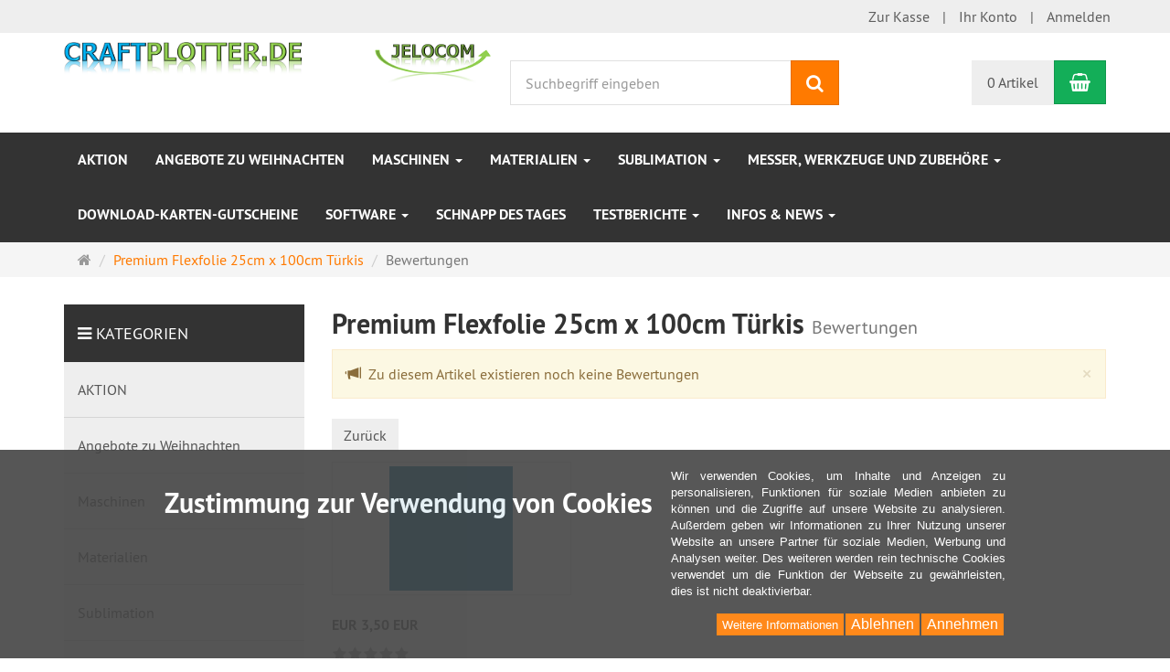

--- FILE ---
content_type: text/html; charset=utf-8
request_url: https://craftplotter.de/de/reviews/show?info=1491
body_size: 15022
content:
<!DOCTYPE html>
<html lang="de">
<head>
<meta http-equiv="Content-Type" content="text/html; charset=utf-8" />
<base href="https://craftplotter.de/" />
<title>Plotter kaufen im Online-Shop von Craftplotter</title>
<link rel="canonical" href="https://craftplotter.de/de/premium-flexfolie-25cm-x-100cm-tuerkis" />
<meta name="robots" content="index,follow" />
<meta name="company" content="Jelocom GmbH" />
<meta name="description" content="Schneideplotter bestellen im Online-Shop von Craftplotter.de ✓ Ihr Experte für Plottermaschinen &amp; Original-Zubehör ✓ Geräte für Profis &amp; Einsteiger" />
<meta name="keywords" content="silhouette cameo 4, silhouette cameo, silhouette portrait, cameo schneideplotter, silhouette curio, silhouette messer, silhouette cameo shop, silhouette cameo zubehör, silhouette cameo schneidematte, schneideplotter günstig, hobbyplotter, brother scan n cut, brother sdx1200, brother dx1200, brother plotter, cricut, cricut maker, cricut plotter" />
<meta name="generator" content="xt:Commerce 6.6.4" />

<link href="https://cdn.jsdelivr.net/npm/froala-editor@latest/css/froala_editor.pkgd.min.css" rel="stylesheet" type="text/css" />


<meta http-equiv="X-UA-Compatible" content="IE=edge" />
<meta name="viewport" content="width=device-width, initial-scale=1, maximum-scale=1, user-scalable=no">

<link rel="preload" href="templates/xt_responsive/fonts/PT-Sans/ptsans_regular/PTS55F-webfont.woff" as="font" type="font/woff" crossorigin>
<link rel="preload" href="templates/xt_responsive/fonts/PT-Sans/ptsans_bold/PTS75F-webfont.woff" as="font" type="font/woff" crossorigin>
<link rel="preload" href="templates/xt_responsive/components/fontawesome/fonts/fontawesome-webfont.woff2?v=4.7.0" as="font" type="font/woff2" crossorigin>
<link rel="preload" href="templates/xt_responsive/components/bootstrap/dist/fonts/glyphicons-halflings-regular.woff2" as="font" type="font/woff2" crossorigin>


<script > 

const getUrl = window.location;
const baseUri = '/';
const baseUrl = getUrl.protocol + "//" + 'craftplotter.de/';

window.XT = {
    baseUrl: baseUrl,
    baseUri: baseUri,
    language:  'de',
        page : {
            page_name : 'reviews'
            },
        version : {
            type: 'PRO',
            version : '6.6.4'
        }
};

</script>
<script> const cookieConsentInitFunctions = ["googleAnalyticsInit"]; </script>

<!-- HTML5 shiv IE8 support of HTML5 elements -->
<!--[if lt IE 9]>
<script  src="templates/xt_responsive/components/html5shiv/dist/html5shiv.min.js"></script>
<![endif]-->
<link rel="stylesheet" type="text/css" href="https://craftplotter.de/templates/xt_responsive/css/Template.css?17578f1ce0dce3423aa2f436bcc68391" />
<link rel="stylesheet" type="text/css" href="https://craftplotter.de/templates/xt_responsive/components/eonasdan-bootstrap-datetimepicker/build/css/bootstrap-datetimepicker.min.css?89a5dc1bef756379993a4b72dd035ad9" />
<link rel="stylesheet" type="text/css" href="https://craftplotter.de/templates/xt_responsive/components/bootstrap-select/dist/css/bootstrap-select.css?92cd940a1119ef2e6640d2ec054dc653" />
<link rel="stylesheet" type="text/css" href="https://craftplotter.de/templates/xt_responsive/components/lightgallery/dist/css/lightgallery.min.css?afac5bc6239fe624ac3ffd47594e48f5" />
<link rel="stylesheet" type="text/css" href="https://craftplotter.de/templates/xt_responsive/components/lightgallery/dist/css/lg-transitions.min.css?afac5bc6239fe624ac3ffd47594e48f5" />
<link rel="stylesheet" type="text/css" href="https://craftplotter.de/templates/xt_responsive/components/OwlCarousel/owl-carousel/owl.carousel.min.css?70e53a7c3d68c0aafc8a02ff190434aa" />
<link rel="stylesheet" type="text/css" href="https://craftplotter.de/templates/xt_responsive/components/OwlCarousel/owl-carousel/owl.transitions.min.css?70e53a7c3d68c0aafc8a02ff190434aa" />
<link rel="stylesheet" type="text/css" href="https://craftplotter.de/templates/xt_responsive/components/OwlCarousel/owl-carousel/owl.theme.min.css?70e53a7c3d68c0aafc8a02ff190434aa" />
<link rel="stylesheet" type="text/css" href="https://craftplotter.de/templates/xt_responsive/components/slideshow/slideshow.min.css?d80574f9778758a4149474ba6d0ac298" />
<link rel="stylesheet" type="text/css" href="https://craftplotter.de/templates/xt_responsive_craftplotter/css/stylesheet.css?49a527629da70cc0812379634e5a7b0f" />
<link rel="stylesheet" type="text/css" href="https://craftplotter.de/plugins/xt_paypal_checkout/css/xt_paypal_checkout.css?d43a7eb97b2f56cbf902e448942225ed" />
<link rel="stylesheet" type="text/css" href="https://craftplotter.de/plugins/xt_manufacturer_listing/css/xt_manufacturer_listing.css?a84e549d4668d1c37ebe0a99d5f2d7e3" />
<link rel="stylesheet" type="text/css" href="https://craftplotter.de/plugins/xt_rescission_form/css/rescission_form.css?1fb7dd036f7229b5abeb0ce26f5a66aa" />
<link rel="stylesheet" type="text/css" href="https://craftplotter.de/plugins/xt_master_slave/css/master_slave.css?66308e7f55885702b7bc4e4bb9ed935c" />
<link rel="stylesheet" type="text/css" href="https://craftplotter.de/plugins/xt_blog/css/blog.css?09f41221ea532865750ff39932740496" />
<link rel="stylesheet" type="text/css" href="https://craftplotter.de/plugins/xt_cookie_consent/css/xt_cookie_consent.css?781cf83f10368a0efaa301dc8fbf18d7" />

<script type="application/ld+json">
{
    "@context": "https://schema.org/",
    "@type": "BreadcrumbList",
    "name": "Breadcrump navigation",
    "itemListElement": [
        {
            "@type": "ListItem",
            "position": 1,
            "name": "Startseite",
            "item": "https://craftplotter.de/"
        },
        {
            "@type": "ListItem",
            "position": 2,
            "name": "Premium Flexfolie 25cm x 100cm T\u00fcrkis",
            "item": "https://craftplotter.de/de/premium-flexfolie-25cm-x-100cm-tuerkis"
        },
        {
            "@type": "ListItem",
            "position": 3,
            "name": "Bewertungen",
            "item": "https://craftplotter.de/de/reviews/show?info=1491"
        }
    ]
}
</script>

<meta property="og:type" content="website">
<meta property="og:url" content="https://craftplotter.de/de/reviews/show?info=1491">
<meta property="og:title" content="Plotter kaufen im Online-Shop von Craftplotter">
<meta property="og:description" content="SILHOUETTE CAMEO ,  CRICUT , GRAPHTEC  und  BROTHER ScanNCut Plotter Shop ">
<meta property="og:image" content="https://craftplotter.de/media/logo/JELOCOM-CRAFTPLOTTER_LOGO_3.png">

<meta property="twitter:card" content="summary_large_image">
<meta property="twitter:url" content="https://craftplotter.de/de/reviews/show?info=1491">
<meta property="twitter:title" content="Plotter kaufen im Online-Shop von Craftplotter">
<meta property="twitter:description" content="SILHOUETTE CAMEO ,  CRICUT , GRAPHTEC  und  BROTHER ScanNCut Plotter Shop ">
<meta property="twitter:image" content="https://craftplotter.de/media/logo/JELOCOM-CRAFTPLOTTER_LOGO_3.png">


    <script type="application/json" fncls="fnparams-dede7cc5-15fd-4c75-a9f4-36c430ee3a99">
        {
            "f":"4773BB3D80D22998E5AF8EE4369020CB",
            "s":"B8EXQE4GDANX8_home-page",
            "sandbox":false
        }
    </script>
    <noscript>
        <img src="https://c.paypal.com/v1/r/d/b/ns?f=4773BB3D80D22998E5AF8EE4369020CB&s=B8EXQE4GDANX8_home-page&js=0&r=1" />
    </noscript>

    <script>

        console.log('paypal-checkout-script-tag setting ppcp constants');

        window.paypal_checkout_constant =
            {
                BUTTON_SIZE: 37,
                BUTTON_COLOR: "black",
                BUTTON_SHAPE: "rect",
                BUTTON_TYPE_AP: "black",
                version: "4.2.0",
                language: "de_DE",
                language_short: "de",
                currency: "EUR",
                TEXT_ERROR_CONDITIONS_ACCEPTED: "Sie müssen die Allgemeinen Geschäftsbedingungen akzeptieren um die Bestellung abschließen zu können.",
                TEXT_SHIPPING_COSTS: "Versandkosten",
                WARNING_NO_SHIPPING_FOR_ZONE: "Für dieses Zielland ist kein Versand möglich.",
                PPCP_SESSION_ID: "6379a561675f8b330e37",
                googlePaymentsEnvironment: "PRODUCTION"
            }

        let billingContact_ap = [];
        let shippingContact_ap = [];
        let currentCountryCode_ap = "DE";
        let currentTotal_ap = 0;
        let totalLabel_ap = "Gesamtsumme";
        let subTotalLabel_ap = "Zwischensumme";

        const ppcpSetTimeout = 50;
        const ppcpMaxTimeout = 10000;
        let ppcpWaited = 0;
        async function checkPaypalScriptLoaded()
        {
            ppcpWaited += ppcpSetTimeout;
            if(ppcpWaited >= ppcpMaxTimeout)
            {
                console.warn("waited for paypal sdk " + ppcpWaited + " ms so far. ABORTING");
                return;
            }
            if (typeof window.paypal === "object")
            {
                console.info("paypal sdk loaded after " + ppcpWaited + " ms. emitting event PayPalSdkLoaded");
                const event = new Event("PayPalSdkLoaded");
                document.dispatchEvent(event);
            }
            else {
                console.debug("waiting for paypal sdk " + ppcpWaited + " ms so far");
                setTimeout(checkPaypalScriptLoaded, ppcpSetTimeout);
            }
        }

        console.log("script tag. adding DOMContentLoaded listener");
        document.addEventListener('DOMContentLoaded', function ()
        {
            console.log('paypal-checkout-script-tag  DOMContentLoaded')
            try {
                const terms_cb = document.querySelector('input[type=checkbox][name=conditions_accepted]');
                if(terms_cb)
                {
                    let div = document.createElement('div');
                    div.innerText = window.paypal_checkout_constant.TEXT_ERROR_CONDITIONS_ACCEPTED;
                    div.id = 'TEXT_ERROR_CONDITIONS_ACCEPTED';
                    div.classList.add('alert', 'alert-danger');
                    div.style.display = 'none';
                    terms_cb.closest("div").prepend(div);

                    terms_cb.addEventListener('change', (e) => {
                        if (e.currentTarget.checked) {
                            document.getElementById('TEXT_ERROR_CONDITIONS_ACCEPTED').style.display = 'none';
                        } else {
                            document.getElementById('TEXT_ERROR_CONDITIONS_ACCEPTED').style.display = 'block';
                        }
                    })
                }
                console.log("ppcp display.php DOMContentLoaded. injecting sdk script");

                const paypal_script = "https://www.paypal.com/sdk/js?client-id=AToEoHMmFovcXB69e_8Me-ZHqYGPn5yiCjLbgPmf9ARYN1VLsdn_PLwv5uYUFMxI7JcfDO6py-zLVlrE&commit=false&intent=capture&components=buttons%2Cfunding-eligibility%2Cmessages%2Capplepay%2Cgooglepay%2Ccard-fields&integration-date=2022-06-01&currency=EUR&locale=de_DE&debug=false&enable-funding=paylater";
                let script = document.createElement("script");
                script.setAttribute("src", paypal_script);
                script.setAttribute("data-partner-attribution-id", "xt6_Cart_PPCP_xtcommerce");
                script.setAttribute("data-client-token", "[base64]");
                script.setAttribute("data-user-id-token","");
                document.head.appendChild(script);

                // apple pay laden
                const apple_script = "https://applepay.cdn-apple.com/jsapi/v1/apple-pay-sdk.js";
                script = document.createElement("script");
                script.setAttribute("src", apple_script);
                document.head.appendChild(script);

                // fraudnet nachladen
                const fraudnet_script = "https://c.paypal.com/da/r/fb.js";
                script = document.createElement("script");
                script.setAttribute("src", fraudnet_script);
                document.head.appendChild(script);

                checkPaypalScriptLoaded();
            }
            catch(e)
            {
                console.log(e);
            }
        });

        document.addEventListener('PayPalSdkLoaded', function ()
        {
            // google pay laden
            const google_script = "https://pay.google.com/gp/p/js/pay.js";
            script = document.createElement("script");
            script.setAttribute("src", google_script);
            script.setAttribute("async", "");
            script.setAttribute("onload", "let gpslevent = new Event('GooglePaySdkLoaded'); document.dispatchEvent(gpslevent);");
            document.head.appendChild(script);
        });

    </script>

    <link rel="shortcut icon" href="https://craftplotter.de/media/logo/favicon.ico" type="image/x-icon" />
<link rel="icon" href="https://craftplotter.de/media/logo/favicon.png" type="image/png" />
<link rel="alternate" hreflang="de" href="https://craftplotter.de/de/premium-flexfolie-25cm-x-100cm-tuerkis" />
<link rel="alternate" hreflang="x-default" href="https://craftplotter.de/de/premium-flexfolie-25cm-x-100cm-tuerkis" />
</head>
<body ><div class="loader_white" id="loader_white"></div><div class="cart_ajax_box" id ="cart_ajax_box" ></div>
<!-- Respond.js IE8 support of media queries -->
<!--[if lt IE 9]>
<script type="text/javascript" src="templates/xt_responsive_craftplotter/components/Respond/dest/respond.min.js"></script>
<![endif]-->


<div id="site-wrap" class="reviews-wrap subpage-wrap show-action-wrap">
    
        <header id="header">
            <div class="meta-navigation">
                <div class="container clearfix">
                    <ul class="meta list-inline pull-left hidden-xs pull-left">
                        
                        
                        <li></li>
                        <li></li>
                        
                    </ul>
                    <ul class="user list-inline pull-right">
                        
                        <li><a href="https://craftplotter.de/de/checkout/shipping">Zur Kasse</a></li>
                                                    <li><a href="https://craftplotter.de/de/customer">Ihr Konto</a></li>
                                                            <li><a href="https://craftplotter.de/de/customer/login" data-toggle="modal" data-target="#loginModal" data-remote="false">Anmelden</a></li>
                                                                            
                    </ul>
                </div>
            </div><!-- .meta-navigation -->
            <div class="header-top">
                <div class="container">
                    <div class="row text-center-xs">
                        <div class="col col-sm-4 col-md-5 col-logo">
                            <div class="inner branding">
                                <p class="logo">
                                    <a href="https://craftplotter.de/" class="text-muted" title="Plotter kaufen im Online-Shop von Craftplotter">
                                        <img class="img-responsive" src="media/logo/JELOCOM-CRAFTPLOTTER_LOGO_3.png" alt="Plotter kaufen im Online-Shop von Craftplotter" />
                                    </a>
                                </p>
                                                            </div>
                        </div>
                        <div class="col col-sm-4 hidden-xs">
                            <div class="inner top-search hidden-sm">
                                <div class="box-search">
    <form class="search-box-form" name="search_box1" action="https://craftplotter.de/de/search?info=1491" method="get" >
        <input type="hidden" name="page" value="search" id="page2"  />
        <input type="hidden" name="page_action" value="query" id="page_action3"  />
        <input type="hidden" name="desc" value="" id="desc4"  />
        <input type="hidden" name="sdesc" value="" id="sdesc5"  />
        <div class="input-group">
            <input type="text" name="keywords" class="form-control keywords" value="" placeholder="Suchbegriff eingeben" />
            <span class="input-group-btn">
                <button type="submit" class="submit-button btn btn-primary" title="Suchen" data-toggle="tooltip" data-placement="auto">
                    <i class="fa fa-search"></i>
                    <span class="sr-only">Suchen</span>
                </button>
            </span>
        </div>
    </form>
</div>
                            </div>
                        </div>
                        <div class="col col-sm-4 col-md-3 hidden-xs">
                            <div class="inner top-cart text-right">
                                    <div class="box-cart">
        <div class="inner btn-group" role="group" aria-label="Warenkorb">
                            <a href="https://craftplotter.de/de/cart" class="btn btn-default btn-left hidden-xs">
                    0 Artikel
                </a>
                <a href="https://craftplotter.de/de/cart" class="btn btn-cart btn-left visible-xs">
                    0 Artikel
                </a>
                        <a href="https://craftplotter.de/de/cart" class="btn btn-cart btn-right" title="Warenkorb" data-toggle="tooltip" data-placement="auto">
                <i class="fa fa-shopping-basket"></i>
                <span class="sr-only">Warenkorb</span>
            </a>
        </div>
    </div>

                            </div>
                        </div>
                    </div>
                </div>
            </div><!-- .header-top -->
            <div class="main-navigation navbar navbar-default" role="navigation">
                <div class="container">
                    <div class="navbar-header">
                        <button type="button" class="navbar-toggle" data-toggle="collapse" data-target="#header .main-navigation .navbar-collapse">
                            <span class="sr-only">Navigation</span>
                            <span class="burger pull-left">
                                <span class="icon-bar"></span>
                                <span class="icon-bar"></span>
                                <span class="icon-bar"></span>
                            </span>
                            <span class="caret pull-left"></span>
                        </button>
                        <div class="navbar-search visible-float-breakpoint">
                            <div class="box-search">
    <form class="search-box-form" name="search_box6" action="https://craftplotter.de/de/search?info=1491" method="get" >
        <input type="hidden" name="page" value="search" id="page7"  />
        <input type="hidden" name="page_action" value="query" id="page_action8"  />
        <input type="hidden" name="desc" value="" id="desc9"  />
        <input type="hidden" name="sdesc" value="" id="sdesc10"  />
        <div class="input-group">
            <input type="text" name="keywords" class="form-control keywords" value="" placeholder="Suchbegriff eingeben" />
            <span class="input-group-btn">
                <button type="submit" class="submit-button btn btn-primary" title="Suchen" data-toggle="tooltip" data-placement="auto">
                    <i class="fa fa-search"></i>
                    <span class="sr-only">Suchen</span>
                </button>
            </span>
        </div>
    </form>
</div>
                        </div>
                    </div>
                    <div class="navbar-collapse collapse">
                            
        <ul class="nav navbar-nav">
                            <li id="cid-158" class="level-1 lang-de first">
                    <a class="dropdown-toggle" href="https://craftplotter.de/de/aktion">
                        AKTION
                                            </a>
                                    </li>
                            <li id="cid-142" class="level-1 lang-de">
                    <a class="dropdown-toggle" href="https://craftplotter.de/de/angebote-weihnachten">
                        Angebote zu Weihnachten
                                            </a>
                                    </li>
                            <li id="cid-36" class="level-1 lang-de dropdown mega-dropdown">
                    <a class="dropdown-toggle" href="https://craftplotter.de/de/maschinen" data-toggle="dropdown" data-hover="dropdown">
                        Maschinen
                        <b class="caret"></b>                    </a>
                                            <ul class="dropdown-menu">
                                                                                                <li class="level-2">
                                        <a href="https://craftplotter.de/de/maschinen/silhouette-cameo-5" class="title">SILHOUETTE CAMEO 5</a>
                                                                            </li>
                                                                                                                                <li class="level-2">
                                        <a href="https://craftplotter.de/de/maschinen/silhouette-curio" class="title">Silhouette CURIO 2</a>
                                                                            </li>
                                                                                                                                <li class="level-2">
                                        <a href="https://craftplotter.de/de/maschinen/silhouette-portrait-4" class="title">SILHOUETTE PORTRAIT 4</a>
                                                                            </li>
                                                                                                                                <li class="level-2">
                                        <a href="https://craftplotter.de/de/maschinen/silhouette-cameo" class="title">SILHOUETTE CAMEO</a>
                                                                            </li>
                                                                                                                                <li class="level-2">
                                        <a href="https://craftplotter.de/de/maschinen/stickmaschinen" class="title">Stickmaschinen</a>
                                                                                    <ul class="hidden-xs level-3">
                                                                                                    <li class="level-3">
                                                        <a href="https://craftplotter.de/de/messer-werkzeuge-zubehoere/stickmaschinen-zubehoer-material">Stickmaschinen Zubehör und Material</a>
                                                    </li>
                                                                                            </ul>
                                                                            </li>
                                                                                                                                <li class="level-2">
                                        <a href="https://craftplotter.de/de/maschinen/cricut-joy" class="title">Cricut Joy</a>
                                                                                    <ul class="hidden-xs level-3">
                                                                                                    <li class="level-3">
                                                        <a href="https://craftplotter.de/de/maschinen/cricut-joy/cricut-joy-zubehoer-material">Cricut Joy™ Zubehör und Material</a>
                                                    </li>
                                                                                            </ul>
                                                                            </li>
                                                                                                                                <li class="level-2">
                                        <a href="https://craftplotter.de/de/maschinen/cricut" class="title">Cricut Maker</a>
                                                                            </li>
                                                                                                                                <li class="level-2">
                                        <a href="https://craftplotter.de/de/maschinen/colop-e-mark" class="title">COLOP e-mark</a>
                                                                                    <ul class="hidden-xs level-3">
                                                                                                    <li class="level-3">
                                                        <a href="https://craftplotter.de/de/maschinen/colop-e-mark/colop-e-mark-zubehoer-material">COLOP e-mark Zubehör und Material</a>
                                                    </li>
                                                                                            </ul>
                                                                            </li>
                                                                                                                                <li class="level-2">
                                        <a href="https://craftplotter.de/de/maschinen/xtool-m1-laser" class="title">xTool M1 Laser</a>
                                                                            </li>
                                                                                                                                <li class="level-2">
                                        <a href="https://craftplotter.de/de/messer-werkzeuge-zubehoere/transferpressen" class="title">Transferpressen</a>
                                                                                    <ul class="hidden-xs level-3">
                                                                                                    <li class="level-3">
                                                        <a href="https://craftplotter.de/de/maschinen/cricut-easypress/cricut-easypress-zubehoer">Transferpressen Zubehör </a>
                                                    </li>
                                                                                            </ul>
                                                                            </li>
                                                                                                                                <li class="level-2">
                                        <a href="https://craftplotter.de/de/maschinen/brother-scan-n-cut" class="title">Brother Scan-N-Cut</a>
                                                                            </li>
                                                                                                                                <li class="level-2">
                                        <a href="https://craftplotter.de/de/maschinen/3d-druck" class="title">3D-Druck</a>
                                                                            </li>
                                                                                                                                <li class="level-2">
                                        <a href="https://craftplotter.de/de/maschinen/cricut-easypress" class="title">Cricut EasyPress</a>
                                                                            </li>
                                                                                        <li class="static divider hidden-float-breakpoint"></li>
                            <li class="static">
                                <a class="dropdown-header" href="https://craftplotter.de/de/maschinen">
                                    <i class="fa fa-caret-right"></i>&nbsp;
                                    Mehr Details:&nbsp;
                                    <span class="text-uppercase text-primary">Maschinen</span>
                                </a>
                            </li>
                        </ul>
                                    </li>
                            <li id="cid-20" class="level-1 lang-de dropdown mega-dropdown">
                    <a class="dropdown-toggle" href="https://craftplotter.de/de/materialien" data-toggle="dropdown" data-hover="dropdown">
                        Materialien
                        <b class="caret"></b>                    </a>
                                            <ul class="dropdown-menu">
                                                                                                <li class="level-2">
                                        <a href="https://craftplotter.de/de/materialien/literatur" class="title">Literatur</a>
                                                                            </li>
                                                                                                                                <li class="level-2">
                                        <a href="https://craftplotter.de/de/materialien/starter-kits" class="title">Starter Kits</a>
                                                                                    <ul class="hidden-xs level-3">
                                                                                                    <li class="level-3">
                                                        <a href="https://craftplotter.de/de/materialien/starter-kits/brother-starter-kits">brother Starter Kits</a>
                                                    </li>
                                                                                            </ul>
                                                                            </li>
                                                                                                                                <li class="level-2">
                                        <a href="https://craftplotter.de/de/materialien/foil-quill" class="title">Singe und Foil Quill</a>
                                                                            </li>
                                                                                                                                <li class="level-2">
                                        <a href="https://craftplotter.de/de/materialien/textiltransferfolien" class="title">Textiltransferfolien</a>
                                                                                    <ul class="hidden-xs level-3">
                                                                                                    <li class="level-3">
                                                        <a href="https://craftplotter.de/de/materialien/textiltransferfolien/premium-flexfolien">Premium Flexfolien</a>
                                                    </li>
                                                                                                    <li class="level-3">
                                                        <a href="https://craftplotter.de/de/materialien/textiltransferfolien/sport-flexfolien">Sport Flexfolien</a>
                                                    </li>
                                                                                                    <li class="level-3">
                                                        <a href="https://craftplotter.de/de/materialien/textiltransferfolien/premium-flockfolien">Premium Flockfolien</a>
                                                    </li>
                                                                                                    <li class="level-3">
                                                        <a href="https://craftplotter.de/de/materialien/textiltransferfolien/extraglitzer-flexfolie-a41">ExtraGlitzer Flexfolie A4</a>
                                                    </li>
                                                                                                    <li class="level-3">
                                                        <a href="https://craftplotter.de/de/materialien/textiltransferfolien/designflex-army-camouflage-look-a4">Flexfolie Army Camouflage Look A4</a>
                                                    </li>
                                                                                                    <li class="level-3">
                                                        <a href="https://craftplotter.de/de/materialien/textiltransferfolien/chevron-flexfolie-a4">Chevron Flexfolie A4</a>
                                                    </li>
                                                                                                    <li class="level-3">
                                                        <a href="https://craftplotter.de/de/materialien/textiltransferfolien/perforierter-flex-a4">Perforierter Flex A4</a>
                                                    </li>
                                                                                                    <li class="level-3">
                                                        <a href="https://craftplotter.de/de/materialien/textiltransferfolien/marmor-flexfolie-a4">Marmor Flexfolie A4</a>
                                                    </li>
                                                                                                    <li class="level-3">
                                                        <a href="https://craftplotter.de/de/materialien/textiltransferfolien/flexfolie-tierisch-gut">Flexfolie Tierisch gut A4</a>
                                                    </li>
                                                                                                    <li class="level-3">
                                                        <a href="https://craftplotter.de/de/materialien/textiltransferfolien/textildesign">TextilDesign A4</a>
                                                    </li>
                                                                                                    <li class="level-3">
                                                        <a href="https://craftplotter.de/de/materialien/textiltransferfolien/metallic-flexfolien">Metallic Flexfolien A4</a>
                                                    </li>
                                                                                                    <li class="level-3">
                                                        <a href="https://craftplotter.de/de/materialien/textiltransferfolien/reflex-flexfolie">Reflex Flexfolie</a>
                                                    </li>
                                                                                            </ul>
                                                                            </li>
                                                                                                                                <li class="level-2">
                                        <a href="https://craftplotter.de/de/materialien/vinyl-klebefolien" class="title">Vinyl-Klebefolien</a>
                                                                                    <ul class="hidden-xs level-3">
                                                                                                    <li class="level-3">
                                                        <a href="https://craftplotter.de/de/materialien/vinyl-klebefolien/fluoreszierende-folien">Fluoreszierende Folien</a>
                                                    </li>
                                                                                            </ul>
                                                                            </li>
                                                                                                                                <li class="level-2">
                                        <a href="https://craftplotter.de/de/materialien/glasdekor-veredelungsfolien" class="title">Glasdekor- und Veredelungsfolien</a>
                                                                            </li>
                                                                                                                                <li class="level-2">
                                        <a href="https://craftplotter.de/de/materialien/stempelerstellung" class="title">Stempelerstellung</a>
                                                                            </li>
                                                                                                                                <li class="level-2">
                                        <a href="https://craftplotter.de/de/materialien/strass" class="title">Strass</a>
                                                                            </li>
                                                                                                                                <li class="level-2">
                                        <a href="https://craftplotter.de/de/materialien/zeichenstifte" class="title">Zeichenstifte</a>
                                                                            </li>
                                                                                                                                <li class="level-2">
                                        <a href="https://craftplotter.de/de/materialien/fabric-interfacing" class="title">Fabric interfacing</a>
                                                                            </li>
                                                                                                                                <li class="level-2">
                                        <a href="https://craftplotter.de/de/materialien/cardstock" class="title">Cardstock</a>
                                                                            </li>
                                                                                                                                <li class="level-2">
                                        <a href="https://craftplotter.de/de/materialien/spezialmedien" class="title">Spezialmedien</a>
                                                                            </li>
                                                                                        <li class="static divider hidden-float-breakpoint"></li>
                            <li class="static">
                                <a class="dropdown-header" href="https://craftplotter.de/de/materialien">
                                    <i class="fa fa-caret-right"></i>&nbsp;
                                    Mehr Details:&nbsp;
                                    <span class="text-uppercase text-primary">Materialien</span>
                                </a>
                            </li>
                        </ul>
                                    </li>
                            <li id="cid-167" class="level-1 lang-de dropdown mega-dropdown">
                    <a class="dropdown-toggle" href="https://craftplotter.de/de/sublimation" data-toggle="dropdown" data-hover="dropdown">
                        Sublimation
                        <b class="caret"></b>                    </a>
                                            <ul class="dropdown-menu">
                                                                                                <li class="level-2">
                                        <a href="https://craftplotter.de/de/sublimation/sublimationspapier" class="title">Sublimationspapier</a>
                                                                            </li>
                                                                                                                                <li class="level-2">
                                        <a href="https://craftplotter.de/de/sublimation/cricut-hat-press" class="title">Cricut Hat Press</a>
                                                                            </li>
                                                                                                                                <li class="level-2">
                                        <a href="https://craftplotter.de/de/maschinen/cricut-mug-press" class="title">Cricut mug press </a>
                                                                            </li>
                                                                                                                                <li class="level-2">
                                        <a href="https://craftplotter.de/de/sublimation/tassen-glaeser" class="title">Tassen und Gläser</a>
                                                                            </li>
                                                                                                                                <li class="level-2">
                                        <a href="https://craftplotter.de/de/sublimation/taschen-stoffe-textilien" class="title">Taschen, Stoffe, Textilien</a>
                                                                            </li>
                                                                                        <li class="static divider hidden-float-breakpoint"></li>
                            <li class="static">
                                <a class="dropdown-header" href="https://craftplotter.de/de/sublimation">
                                    <i class="fa fa-caret-right"></i>&nbsp;
                                    Mehr Details:&nbsp;
                                    <span class="text-uppercase text-primary">Sublimation</span>
                                </a>
                            </li>
                        </ul>
                                    </li>
                            <li id="cid-31" class="level-1 lang-de dropdown mega-dropdown">
                    <a class="dropdown-toggle" href="https://craftplotter.de/de/messer-werkzeuge-zubehoere" data-toggle="dropdown" data-hover="dropdown">
                        Messer, Werkzeuge und Zubehöre
                        <b class="caret"></b>                    </a>
                                            <ul class="dropdown-menu">
                                                                                                <li class="level-2">
                                        <a href="https://craftplotter.de/de/messer-werkzeuge-zubehoere/brother-scanncut-zubehoer-material1" class="title">Brother ScanNCut Zubehör und Material</a>
                                                                                    <ul class="hidden-xs level-3">
                                                                                                    <li class="level-3">
                                                        <a href="https://craftplotter.de/de/messer-werkzeuge-zubehoere/brother-scanncut-zubehoer-material1/brother-starter-kits">brother Starter Kits</a>
                                                    </li>
                                                                                                    <li class="level-3">
                                                        <a href="https://craftplotter.de/de/messer-werkzeuge-zubehoere/brother-scanncut-zubehoer-material1/designs">Designs</a>
                                                    </li>
                                                                                                    <li class="level-3">
                                                        <a href="https://craftplotter.de/de/messer-werkzeuge-zubehoere/brother-scanncut-zubehoer-material1/messerhalter-messer">Messerhalter und Messer</a>
                                                    </li>
                                                                                                    <li class="level-3">
                                                        <a href="https://craftplotter.de/de/messer-werkzeuge-zubehoere/brother-scanncut-zubehoer-material1/stifte-halter">Stifte und Halter</a>
                                                    </li>
                                                                                                    <li class="level-3">
                                                        <a href="https://craftplotter.de/de/messer-werkzeuge-zubehoere/brother-scanncut-zubehoer-material1/dx-serie">DX Serie</a>
                                                    </li>
                                                                                                    <li class="level-3">
                                                        <a href="https://craftplotter.de/de/messer-werkzeuge-zubehoere/brother-scanncut-zubehoer-material1/schneidematten">Schneidematten</a>
                                                    </li>
                                                                                                    <li class="level-3">
                                                        <a href="https://craftplotter.de/de/messer-werkzeuge-zubehoere/brother-scanncut-zubehoer-material1/stempelerstellung">Stempelerstellung</a>
                                                    </li>
                                                                                                    <li class="level-3">
                                                        <a href="https://craftplotter.de/de/messer-werkzeuge-zubehoere/brother-scanncut-zubehoer-material1/embossing-praegen">Embossing-Prägen</a>
                                                    </li>
                                                                                            </ul>
                                                                            </li>
                                                                                                                                <li class="level-2">
                                        <a href="https://craftplotter.de/de/messer-werkzeuge-zubehoere/ce6000-serie-zubehoer" class="title">CE6000/7000 Serie Zubehör</a>
                                                                            </li>
                                                                                                                                <li class="level-2">
                                        <a href="https://craftplotter.de/de/messer-werkzeuge-zubehoere/curio-zubehoer-material" class="title">CURIO Zubehör und Material</a>
                                                                            </li>
                                                                                                                                <li class="level-2">
                                        <a href="https://craftplotter.de/de/messer-werkzeuge-zubehoere/mint-zubehoer-material" class="title">Mint Zubehör und Material</a>
                                                                            </li>
                                                                                                                                <li class="level-2">
                                        <a href="https://craftplotter.de/de/messer-werkzeuge-zubehoere/cricut-plotter-zubehoer" class="title">Cricut Zubehör und Material</a>
                                                                                    <ul class="hidden-xs level-3">
                                                                                                    <li class="level-3">
                                                        <a href="https://craftplotter.de/de/messer-werkzeuge-zubehoere/cricut-plotter-zubehoer/cricut-messer-raeder">Cricut Messer und Räder</a>
                                                    </li>
                                                                                                    <li class="level-3">
                                                        <a href="https://craftplotter.de/de/messer-werkzeuge-zubehoere/cricut-plotter-zubehoer/cricut-stifte">Cricut Stifte</a>
                                                    </li>
                                                                                                    <li class="level-3">
                                                        <a href="https://craftplotter.de/de/messer-werkzeuge-zubehoere/cricut-plotter-zubehoer/cricut-schneidematten">Cricut Schneidematten</a>
                                                    </li>
                                                                                                    <li class="level-3">
                                                        <a href="https://craftplotter.de/de/messer-werkzeuge-zubehoere/cricut-plotter-zubehoer/cricut-tools-zubehoer">Cricut Tools und Zubehör</a>
                                                    </li>
                                                                                                    <li class="level-3">
                                                        <a href="https://craftplotter.de/de/messer-werkzeuge-zubehoere/cricut-plotter-zubehoer/cricut-easypress-zubehoer">Cricut EasyPress Zubehör </a>
                                                    </li>
                                                                                                    <li class="level-3">
                                                        <a href="https://craftplotter.de/de/messer-werkzeuge-zubehoere/cricut-plotter-zubehoer/cricut-foil-transfer">Cricut Foil Transfer</a>
                                                    </li>
                                                                                                    <li class="level-3">
                                                        <a href="https://craftplotter.de/de/messer-werkzeuge-zubehoere/cricut-plotter-zubehoer/cricut-joy-zubehoer-material">Cricut Joy™ Zubehör und Material</a>
                                                    </li>
                                                                                            </ul>
                                                                            </li>
                                                                                                                                <li class="level-2">
                                        <a href="https://craftplotter.de/de/messer-werkzeuge-zubehoere/messer-halter" class="title">Messer/Halter</a>
                                                                            </li>
                                                                                                                                <li class="level-2">
                                        <a href="https://craftplotter.de/de/messer-werkzeuge-zubehoere/werkzeuge" class="title">Werkzeuge</a>
                                                                            </li>
                                                                                                                                <li class="level-2">
                                        <a href="https://craftplotter.de/de/messer-werkzeuge-zubehoere/schneidematten-schneidestreifen" class="title">Silhouette Schneidematten</a>
                                                                            </li>
                                                                                                                                <li class="level-2">
                                        <a href="https://craftplotter.de/de/messer-werkzeuge-zubehoere/taschen-abdeckungen" class="title">Taschen/Abdeckungen</a>
                                                                            </li>
                                                                                                                                <li class="level-2">
                                        <a href="https://craftplotter.de/de/messer-werkzeuge-zubehoere/optionen-sonderzubehoer" class="title">Optionen und Sonderzubehör</a>
                                                                            </li>
                                                                                                                                <li class="level-2">
                                        <a href="https://craftplotter.de/de/messer-werkzeuge-zubehoere/graphtec-ce-lite-50-zubehoer" class="title">Graphtec-CE-LITE-50 Zubehör</a>
                                                                            </li>
                                                                                        <li class="static divider hidden-float-breakpoint"></li>
                            <li class="static">
                                <a class="dropdown-header" href="https://craftplotter.de/de/messer-werkzeuge-zubehoere">
                                    <i class="fa fa-caret-right"></i>&nbsp;
                                    Mehr Details:&nbsp;
                                    <span class="text-uppercase text-primary">Messer, Werkzeuge und Zubehöre</span>
                                </a>
                            </li>
                        </ul>
                                    </li>
                            <li id="cid-37" class="level-1 lang-de">
                    <a class="dropdown-toggle" href="https://craftplotter.de/de/software--download-karten">
                        Download-Karten-Gutscheine
                                            </a>
                                    </li>
                            <li id="cid-43" class="level-1 lang-de dropdown mega-dropdown">
                    <a class="dropdown-toggle" href="https://craftplotter.de/de/software" data-toggle="dropdown" data-hover="dropdown">
                        Software
                        <b class="caret"></b>                    </a>
                                            <ul class="dropdown-menu">
                                                                                                <li class="level-2">
                                        <a href="https://craftplotter.de/de/software/silhouette-studio" class="title">Silhouette Studio</a>
                                                                            </li>
                                                                                        <li class="static divider hidden-float-breakpoint"></li>
                            <li class="static">
                                <a class="dropdown-header" href="https://craftplotter.de/de/software">
                                    <i class="fa fa-caret-right"></i>&nbsp;
                                    Mehr Details:&nbsp;
                                    <span class="text-uppercase text-primary">Software</span>
                                </a>
                            </li>
                        </ul>
                                    </li>
                            <li id="cid-145" class="level-1 lang-de">
                    <a class="dropdown-toggle" href="https://craftplotter.de/de/schnapp-tages">
                        Schnapp des Tages
                                            </a>
                                    </li>
                            <li id="cid-41" class="level-1 lang-de dropdown mega-dropdown">
                    <a class="dropdown-toggle" href="https://craftplotter.de/de/testberichte" data-toggle="dropdown" data-hover="dropdown">
                        Testberichte
                        <b class="caret"></b>                    </a>
                                            <ul class="dropdown-menu">
                                                                                                <li class="level-2">
                                        <a href="https://craftplotter.de/de/testberichte/testbericht2-cricut-maker-3" class="title">Testbericht#2: CRICUT MAKER 3</a>
                                                                            </li>
                                                                                                                                <li class="level-2">
                                        <a href="https://craftplotter.de/de/testberichte/testbericht1-cricut-maker" class="title">Testbericht#1: CRICUT MAKER</a>
                                                                            </li>
                                                                                                                                <li class="level-2">
                                        <a href="https://craftplotter.de/de/testberichte/testbericht-silhouette-portrait-3" class="title">Testbericht: SILHOUETTE PORTRAIT® 3</a>
                                                                            </li>
                                                                                                                                <li class="level-2">
                                        <a href="https://craftplotter.de/de/testberichte/testbericht-1-erster-test-silhouette-cameo-4" class="title">Testbericht #1: Erster Test mit der SILHOUETTE CAMEO® 4</a>
                                                                            </li>
                                                                                                                                <li class="level-2">
                                        <a href="https://craftplotter.de/de/testberichte/silhouette-cameo-4-neue-generation" class="title">SILHOUETTE CAMEO 4 - eine neue Generation</a>
                                                                            </li>
                                                                                                                                <li class="level-2">
                                        <a href="https://craftplotter.de/de/testberichte/testbericht-graphtec-ce-lite-50" class="title">Testbericht: Graphtec CE LITE-50 </a>
                                                                            </li>
                                                                                                                                <li class="level-2">
                                        <a href="https://craftplotter.de/de/testberichte/brother-scanncut-dx1200-dx1000" class="title">Testbericht: brother ScanNCut DX1200 SDX1500 und DX1000</a>
                                                                            </li>
                                                                                                                                <li class="level-2">
                                        <a href="https://craftplotter.de/de/testberichte/testbericht-2-brother-scanncut-dx1200-dx1000-anwendung" class="title">Testbericht #2: brother ScanNCut DX1200 DX1500 und DX1000 Anwendung</a>
                                                                            </li>
                                                                                        <li class="static divider hidden-float-breakpoint"></li>
                            <li class="static">
                                <a class="dropdown-header" href="https://craftplotter.de/de/testberichte">
                                    <i class="fa fa-caret-right"></i>&nbsp;
                                    Mehr Details:&nbsp;
                                    <span class="text-uppercase text-primary">Testberichte</span>
                                </a>
                            </li>
                        </ul>
                                    </li>
                            <li id="cid-66" class="level-1 lang-de last dropdown mega-dropdown">
                    <a class="dropdown-toggle" href="https://craftplotter.de/de/infos-news" data-toggle="dropdown" data-hover="dropdown">
                        INFOS &amp; NEWS
                        <b class="caret"></b>                    </a>
                                            <ul class="dropdown-menu">
                                                                                                <li class="level-2">
                                        <a href="https://craftplotter.de/de/infos-news/kauf-rechnung-oeffentliche-einrichtungen-kommunen" class="title">Kauf auf Rechnung für öffentliche Einrichtungen und Kommunen</a>
                                                                            </li>
                                                                                        <li class="static divider hidden-float-breakpoint"></li>
                            <li class="static">
                                <a class="dropdown-header" href="https://craftplotter.de/de/infos-news">
                                    <i class="fa fa-caret-right"></i>&nbsp;
                                    Mehr Details:&nbsp;
                                    <span class="text-uppercase text-primary">INFOS &amp; NEWS</span>
                                </a>
                            </li>
                        </ul>
                                    </li>
                    </ul>

    
                    </div>
                </div>
            </div><!-- .main-navigation -->
        </header><!-- #header -->

                    <div class="breadcrumb-container">
                <div class="container">
            <ul class="breadcrumb">
                                        <li class="home"><a href="https://craftplotter.de/" title="Startseite" class="text-muted"><i class="fa fa-home"></i><span class="sr-only">Startseite</span></a></li>
                                                            <li><span><a href="https://craftplotter.de/de/premium-flexfolie-25cm-x-100cm-tuerkis"><span>Premium Flexfolie 25cm x 100cm Türkis</span></a></span></li>
                                                            <li class="active" title="Bewertungen">Bewertungen</li>
                        </ul>                </div>
            </div>
        
        <noscript>
            <div class="container">
                <div class="alert alert-danger text-center">
                    <p><i class="fa fa-3x fa-exclamation-triangle"></i></p>
                    Um alle Funktionen dieser Website nutzen zu können,<br />sollten Sie <strong>JavaScript in Ihrem Browser aktivieren</strong>.
                </div>
            </div>
        </noscript>

		<div id="navContainer" class="container">
			<ul class="navbar-mega hidden hidden-float-breakpoint with-backdrop-shadow"></ul>
		</div>

		

		        <div id="container" class="container">
            
            
            <div id="content" class="row">
                <div class="col primary col-sm-8 col-sm-push-4 col-md-9 col-md-push-3">
                    <div id="product" class="detail">
    <h1>Premium Flexfolie 25cm x 100cm Türkis <small>Bewertungen</small></h1>

    
    <div class="alert alert-warning alert-dismissible" role="alert">
        <button type="button" class="close" data-dismiss="alert"><span aria-hidden="true">&times;</span><span class="sr-only">Close</span></button>
                    <p class="item"><span class="glyphicon glyphicon-bullhorn"></span>&nbsp;&nbsp;Zu diesem Artikel existieren noch keine Bewertungen</p>
            </div>




    <div class="pinfo row">
        <div class="product-images col col-sm-4">
            <p><a href="https://craftplotter.de/de/premium-flexfolie-25cm-x-100cm-tuerkis" class="btn btn-default" title="Zurück">Zurück</a></p>
            <div class="image product-image img-thumbnail center">
                                    <span class="vertical-helper image-link"><img src="https://craftplotter.de/media/images/info/413turquoise.jpg" class="productImageBorder img-responsive" alt="Premium Flexfolie 25cm x 100cm Türkis" width="135" height="136" itemprop="image" /></span>
                            </div>
                            <p class="product-price"><span class="price-tag">EUR  3,50 EUR</span></p>
            
                            <div class="product-reviews">
                    <div class="cursor-pointer" onclick="document.location.href='https://craftplotter.de/de/reviews/show?info=1491'">
                        <div class="reviews_rating_light" data-toggle="popover" data-placement="bottom" data-content="Zu diesem Artikel existieren noch keine Bewertungen">
                            <i></i><i></i><i></i><i></i><i></i>
                            <div class="reviews_rating_dark" style="width:1%">
                                <i></i><i></i><i></i><i></i><i></i>
                            </div>
                        </div>
                    </div>
                    <div class="clearfix"></div>
                </div>
                                        <p class="product-model">Art.Nr. <span class="bold">SIL040026-26</span></p>
                    </div>
        <div id="reviews" class="col col-sm-8">
                    </div>
    </div>
</div>
                </div>
                                    <div class="col secondary col-sm-4 col-sm-pull-8 col-md-3 col-md-pull-9">
                        
                            
        <div class="categories_recursive sidebar cid-0 box-categories panel panel-default text-word-wrap">
            <div class="panel-heading">
                <p class="panel-title text-uppercase">
                    <i class="fa fa-bars"></i>
                                            Kategorien
                                    </p>
            </div>
            <ul class="nav nav-pills nav-stacked">
                                    <li class="level-1 cid-158">
                        <a href="https://craftplotter.de/de/aktion"><span class="">AKTION</span></a>
                    </li>
                                    <li class="level-1 cid-142">
                        <a href="https://craftplotter.de/de/angebote-weihnachten"><span class="">Angebote zu Weihnachten</span></a>
                    </li>
                                    <li class="level-1 cid-36">
                        <a href="https://craftplotter.de/de/maschinen"><span class="">Maschinen</span></a>
                    </li>
                                    <li class="level-1 cid-20">
                        <a href="https://craftplotter.de/de/materialien"><span class="">Materialien</span></a>
                    </li>
                                    <li class="level-1 cid-167">
                        <a href="https://craftplotter.de/de/sublimation"><span class="">Sublimation</span></a>
                    </li>
                                    <li class="level-1 cid-31">
                        <a href="https://craftplotter.de/de/messer-werkzeuge-zubehoere"><span class="">Messer, Werkzeuge und Zubehöre</span></a>
                    </li>
                                    <li class="level-1 cid-37">
                        <a href="https://craftplotter.de/de/software--download-karten"><span class="">Download-Karten-Gutscheine</span></a>
                    </li>
                                    <li class="level-1 cid-43">
                        <a href="https://craftplotter.de/de/software"><span class="">Software</span></a>
                    </li>
                                    <li class="level-1 cid-145">
                        <a href="https://craftplotter.de/de/schnapp-tages"><span class="">Schnapp des Tages</span></a>
                    </li>
                                    <li class="level-1 cid-41">
                        <a href="https://craftplotter.de/de/testberichte"><span class="">Testberichte</span></a>
                    </li>
                                    <li class="level-1 cid-66">
                        <a href="https://craftplotter.de/de/infos-news"><span class="">INFOS & NEWS</span></a>
                    </li>
                            </ul>
        </div>

    
                                <div class="box-categories panel panel-default text-word-wrap">
            <div class="panel-heading">
                <p class="panel-title text-uppercase">
                    <i class="fa fa-bars"></i>
                    Nachrichten Kategorie
                </p>
            </div>
            <ul class="nav nav-pills nav-stacked">
                                    <li class="level-1 cid-1">
                        <a href="https://craftplotter.de/de/xt_blog/produktneuheiten">Produktneuheiten</a>
                    </li>
                            </ul>
        </div>
						        <div class="box-categories panel panel-default text-word-wrap">
            <div class="panel-heading">
                <p class="panel-title text-uppercase">
                    <i class="fa fa-bars"></i>
                    BLOG
                </p>
            </div>
            <ul class="nav nav-pills nav-stacked">
                                    <li class="level-1">
                        <a href="https://craftplotter.de/de/xt_blog/brother-pp1-skitch-stickmaschine">
                        <i class="fa fa-calendar" aria-hidden="true"></i> 03.05.2024<br/>
                        Brother PP1 "Skitch" Stickmaschine</a>
                    </li>
                                    <li class="level-1">
                        <a href="https://craftplotter.de/de/xt_blog/colop-e-mark-go-der-mobile-drucker-digitalstempel">
                        <i class="fa fa-calendar" aria-hidden="true"></i> 06.07.2023<br/>
                        COLOP e-mark go: Der mobile Drucker und Digitalstempel</a>
                    </li>
                                    <li class="level-1">
                        <a href="https://craftplotter.de/de/xt_blog/produktneuheiten/xtool-m1-laser-der-perfekte-plotter-kreative">
                        <i class="fa fa-calendar" aria-hidden="true"></i> 23.02.2023<br/>
                        xTool M1 Laser: Der perfekte Plotter für Kreative</a>
                    </li>
                                    <li class="level-1">
                        <a href="https://craftplotter.de/de/xt_blog/produktneuheiten/cricut-maker-3-anwendung-balsaholz-schneiden">
                        <i class="fa fa-calendar" aria-hidden="true"></i> 17.09.2021<br/>
                        Cricut Maker® 3 Anwendung: Balsaholz schneiden</a>
                    </li>
                                    <li class="level-1">
                        <a href="https://craftplotter.de/de/xt_blog/produktneuheiten/cricut-maker-3">
                        <i class="fa fa-calendar" aria-hidden="true"></i> 16.06.2021<br/>
                        CRICUT MAKER 3  </a>
                    </li>
                                					<li class="level-1"><a href="https://craftplotter.de/de/blog/feed_rss2"><i class="fa fa-rss-square"></i> RSS2 Feed abonnieren</a></li>
									<li class="level-1"><a href="https://craftplotter.de/de/blog/feed_atom"><i class="fa fa-rss-square"></i> ATOM Feed abonnieren</a></li>
				   
            </ul>
        </div>

                        
                        <div class="sidebar-products">
                            
                            
                            
                            
<div id="box_xt_bestseller_products" data-visible-items="1" class="products-box listing no-image-height-helper equalize-nothing panel panel-default switch-area">

    <div class="panel-heading">
        <p class="panel-title text-uppercase">
                        Top Artikel
                    </p>
    </div>

    <div class="panel-body switch-items text-center product-listing">
                                
        <div class="section">
            <div class="product product-231 first-product">

                <div class="product-image">
                    <p class="image">
                                                    <a href="https://craftplotter.de/de/materialien/vinyl-klebefolien/transferfolie-vinyl-transparent-kariertem-traeger" class="vertical-helper image-link">
                                <img src="https://craftplotter.de/media/images/info/TRANSFER.JPG" class="productImageBorder img-responsive" alt="Transferfolie für Vinyl transparent mit kariertem Träger 30cm x 100cm" title="Transferfolie für Vinyl transparent mit kariertem Träger 30cm x 100cm" width="640" height="534" />
                            </a>
                                            </p>
                </div>
                <p class="product-name h4 title"><a href="https://craftplotter.de/de/materialien/vinyl-klebefolien/transferfolie-vinyl-transparent-kariertem-traeger">Transferfolie für Vinyl transparent mit kariertem Träger 30cm x 100cm</a></p>
                                    <div class="product-reviews cursor-pointer" onclick="document.location.href='https://craftplotter.de/de/reviews/show?info=231'"  data-toggle="popover" data-placement="bottom" data-content="<i class='fa fa-heart-o'></i> 2 Bewertungen<br /><i class='fa fa-star-o'></i> 5.0 von 5">
                        <div class="reviews_rating_light">
                            <i></i><i></i><i></i><i></i><i></i>
                            <div class="reviews_rating_dark" style="width:100%">
                                <i></i><i></i><i></i><i></i><i></i>
                            </div>
                        </div>
                    </div>
                                                    <p class="product-price"><span class="price-tag">EUR  5,99 EUR</span></p>
                                            <p class="vpe">EUR  5,99 EUR pro Meter</p>
                    
                                            <p class="product-tax-shipping">inkl. 19 % USt <a href="https://craftplotter.de/de/liefer-und-versandkosten" target="_blank" rel="nofollow">zzgl. Versandkosten</a></p>
                    
                
                
                <div class="product-info-label pos-">
    </div>            	
            </div>

        </div>
                                            <hr class="seperator" />
                        
        <div class="section">
            <div class="product product-1816 special-price">

                <div class="product-image">
                    <p class="image">
                                                    <a href="https://craftplotter.de/de/messer-werkzeuge-zubehoere/messer-halter/silhouette-cameo4-automatik-messer" class="vertical-helper image-link">
                                <img src="https://craftplotter.de/media/images/info/Cameo4_Messer_1.jpg" class="productImageBorder img-responsive" alt="Automatik-Messer für SILHOUETTE CAMEO®4/5 und Portrait® 3/4, CURIO®2" title="Automatik-Messer für SILHOUETTE CAMEO®4/5 und Portrait® 3/4, CURIO®2" width="640" height="480" />
                            </a>
                                            </p>
                </div>
                <p class="product-name h4 title"><a href="https://craftplotter.de/de/messer-werkzeuge-zubehoere/messer-halter/silhouette-cameo4-automatik-messer">Automatik-Messer für SILHOUETTE CAMEO®4/5 und Portrait® 3/4, CURIO®2</a></p>
                                    <div class="product-reviews cursor-pointer" onclick="document.location.href='https://craftplotter.de/de/reviews/show?info=1816'"  data-toggle="popover" data-placement="bottom" data-content="Zu diesem Artikel existieren noch keine Bewertungen">
                        <div class="reviews_rating_light">
                            <i></i><i></i><i></i><i></i><i></i>
                            <div class="reviews_rating_dark" style="width:1%">
                                <i></i><i></i><i></i><i></i><i></i>
                            </div>
                        </div>
                    </div>
                                                    <p class="product-price"><span class="price-tag price-new">EUR  11,99 EUR</span>
<span class="price-tag price-old">UVP EUR  15,99 EUR</span>
<span class="price-tag price-discount">Sie sparen 25% (EUR  4,00 EUR)</span>
</p>
                                            <p class="vpe">EUR  11,99 EUR pro Stück</p>
                    
                                            <p class="product-tax-shipping">inkl. 19 % USt <a href="https://craftplotter.de/de/liefer-und-versandkosten" target="_blank" rel="nofollow">zzgl. Versandkosten</a></p>
                    
                
                
                <div class="product-info-label pos-">
            <span class="icon special-product">%</span>
    </div>            	
            </div>

        </div>
                                            <hr class="seperator" />
                        
        <div class="section">
            <div class="product product-960 last-product special-price">

                <div class="product-image">
                    <p class="image">
                                                    <a href="https://craftplotter.de/de/messer-werkzeuge-zubehoere/messer-halter/automatik-messer-silhouette-cameo-3" class="vertical-helper image-link">
                                <img src="https://craftplotter.de/media/images/info/AutoBlade.jpg" class="productImageBorder img-responsive" alt="SILHOUETTE Automatik-Messer Cameo 3 und Portrait 2" title="SILHOUETTE Automatik-Messer Cameo 3 und Portrait 2" width="207" height="224" />
                            </a>
                                            </p>
                </div>
                <p class="product-name h4 title"><a href="https://craftplotter.de/de/messer-werkzeuge-zubehoere/messer-halter/automatik-messer-silhouette-cameo-3">SILHOUETTE Automatik-Messer Cameo 3 und Portrait 2</a></p>
                                    <div class="product-reviews cursor-pointer" onclick="document.location.href='https://craftplotter.de/de/reviews/show?info=960'"  data-toggle="popover" data-placement="bottom" data-content="<i class='fa fa-heart-o'></i> 1 Bewertungen<br /><i class='fa fa-star-o'></i> 5.0 von 5">
                        <div class="reviews_rating_light">
                            <i></i><i></i><i></i><i></i><i></i>
                            <div class="reviews_rating_dark" style="width:100%">
                                <i></i><i></i><i></i><i></i><i></i>
                            </div>
                        </div>
                    </div>
                                                    <p class="product-price"><span class="price-tag price-new">EUR  13,99 EUR</span>
<span class="price-tag price-old">UVP EUR  16,40 EUR</span>
<span class="price-tag price-discount">Sie sparen 14.7% (EUR  2,41 EUR)</span>
</p>
                                            <p class="vpe">EUR  13,99 EUR pro Stück</p>
                    
                                            <p class="product-tax-shipping">inkl. 19 % USt <a href="https://craftplotter.de/de/liefer-und-versandkosten" target="_blank" rel="nofollow">zzgl. Versandkosten</a></p>
                    
                
                
                <div class="product-info-label pos-">
            <span class="icon special-product">%</span>
    </div>            	
            </div>

        </div>
            </div>

            <button class="btn btn-block btn-default switch-button panel-footer" type="button">
            <span class="more">
                <strong>+2</strong> Anzeigen
            </span>
            <span class="less">
                <strong>-2</strong> Anzeigen
            </span>
        </button>
    
</div><!-- .products-box -->                            
<div id="box_xt_special_products" data-visible-items="1" class="products-box listing no-image-height-helper equalize-nothing panel panel-secondary switch-area">

    <div class="panel-heading">
        <p class="panel-title text-uppercase">
                            <a href="https://craftplotter.de/de/xt_special_products">
                        Angebote
                            </a>
                    </p>
    </div>

    <div class="panel-body switch-items text-center product-listing">
                                
        <div class="section">
            <div class="product product-0 first-product special-price">

                <div class="product-image">
                    <p class="image">
                                                    <a href="https://craftplotter.de/de/messer-werkzeuge-zubehoere/messer-halter/silhouette-ersatz-messer-halter" class="vertical-helper image-link">
                                <img src="https://craftplotter.de/media/images/info/SILH-BLADE-3-3T_01-XL.JPG" class="productImageBorder img-responsive" alt="Silhouette Ersatz-Messer/Halter" title="Silhouette Ersatz-Messer/Halter" width="350" height="286" />
                            </a>
                                            </p>
                </div>
                <p class="product-name h4 title"><a href="https://craftplotter.de/de/messer-werkzeuge-zubehoere/messer-halter/silhouette-ersatz-messer-halter">Silhouette Ersatz-Messer/Halter</a></p>
                                    <div class="product-reviews cursor-pointer" onclick="document.location.href='https://craftplotter.de/de/reviews/show?info=83'"  data-toggle="popover" data-placement="bottom" data-content="Zu diesem Artikel existieren noch keine Bewertungen">
                        <div class="reviews_rating_light">
                            <i></i><i></i><i></i><i></i><i></i>
                            <div class="reviews_rating_dark" style="width:1%">
                                <i></i><i></i><i></i><i></i><i></i>
                            </div>
                        </div>
                    </div>
                                                    <p class="product-price"><span class="price-tag price-new">EUR  14,99 EUR</span>
<span class="price-tag price-old">UVP EUR  15,99 EUR</span>
<span class="price-tag price-discount">Sie sparen 6.3% (EUR  1,00 EUR)</span>
</p>
                                            <p class="vpe">EUR  14,99 EUR pro Stück</p>
                    
                                            <p class="product-tax-shipping">inkl. 19 % USt <a href="https://craftplotter.de/de/liefer-und-versandkosten" target="_blank" rel="nofollow">zzgl. Versandkosten</a></p>
                    
                
                
                <div class="product-info-label pos-">
            <span class="icon special-product">%</span>
    </div>            	
            </div>

        </div>
                                            <hr class="seperator" />
                        
        <div class="section">
            <div class="product product-1 special-price">

                <div class="product-image">
                    <p class="image">
                                                    <a href="https://craftplotter.de/de/messer-werkzeuge-zubehoere/schneidematten-schneidestreifen/schneidematte-silhouette-cameo-12-x-12-inch" class="vertical-helper image-link">
                                <img src="https://craftplotter.de/media/images/info/cut-mat-12-3t_10-xl_1.jpg" class="productImageBorder img-responsive" alt="Schneidematte für SILHOUETTE CAMEO® 12 x 12 inch" title="Schneidematte für SILHOUETTE CAMEO® 12 x 12 inch" width="725" height="725" />
                            </a>
                                            </p>
                </div>
                <p class="product-name h4 title"><a href="https://craftplotter.de/de/messer-werkzeuge-zubehoere/schneidematten-schneidestreifen/schneidematte-silhouette-cameo-12-x-12-inch">Schneidematte für SILHOUETTE CAMEO® 12 x 12 inch</a></p>
                                    <div class="product-reviews cursor-pointer" onclick="document.location.href='https://craftplotter.de/de/reviews/show?info=93'"  data-toggle="popover" data-placement="bottom" data-content="Zu diesem Artikel existieren noch keine Bewertungen">
                        <div class="reviews_rating_light">
                            <i></i><i></i><i></i><i></i><i></i>
                            <div class="reviews_rating_dark" style="width:1%">
                                <i></i><i></i><i></i><i></i><i></i>
                            </div>
                        </div>
                    </div>
                                                    <p class="product-price"><span class="price-tag price-new">EUR  13,99 EUR</span>
<span class="price-tag price-old">UVP EUR  16,99 EUR</span>
<span class="price-tag price-discount">Sie sparen 17.7% (EUR  3,00 EUR)</span>
</p>
                                            <p class="vpe">EUR  13,99 EUR pro Stück</p>
                    
                                            <p class="product-tax-shipping">inkl. 19 % USt <a href="https://craftplotter.de/de/liefer-und-versandkosten" target="_blank" rel="nofollow">zzgl. Versandkosten</a></p>
                    
                
                
                <div class="product-info-label pos-">
            <span class="icon special-product">%</span>
    </div>            	
            </div>

        </div>
                                            <hr class="seperator" />
                        
        <div class="section">
            <div class="product product-2 last-product special-price">

                <div class="product-image">
                    <p class="image">
                                                    <a href="https://craftplotter.de/de/messer-werkzeuge-zubehoere/messer-halter/silhouette-stiftehalter" class="vertical-helper image-link">
                                <img src="https://craftplotter.de/media/images/info/PEN-HOLDER2-3T_01XL.JPG" class="productImageBorder img-responsive" alt="SILHOUETTE Stiftehalter  Cameo 3 und Portrait 2" title="SILHOUETTE Stiftehalter  Cameo 3 und Portrait 2" width="600" height="510" />
                            </a>
                                            </p>
                </div>
                <p class="product-name h4 title"><a href="https://craftplotter.de/de/messer-werkzeuge-zubehoere/messer-halter/silhouette-stiftehalter">SILHOUETTE Stiftehalter  Cameo 3 und Portrait 2</a></p>
                                    <div class="product-reviews cursor-pointer" onclick="document.location.href='https://craftplotter.de/de/reviews/show?info=95'"  data-toggle="popover" data-placement="bottom" data-content="Zu diesem Artikel existieren noch keine Bewertungen">
                        <div class="reviews_rating_light">
                            <i></i><i></i><i></i><i></i><i></i>
                            <div class="reviews_rating_dark" style="width:1%">
                                <i></i><i></i><i></i><i></i><i></i>
                            </div>
                        </div>
                    </div>
                                                    <p class="product-price"><span class="price-tag price-new">EUR  5,99 EUR</span>
<span class="price-tag price-old">UVP EUR  15,99 EUR</span>
<span class="price-tag price-discount">Sie sparen 62.5% (EUR  10,00 EUR)</span>
</p>
                                            <p class="vpe">EUR  5,99 EUR pro Stück</p>
                    
                                            <p class="product-tax-shipping">inkl. 19 % USt <a href="https://craftplotter.de/de/liefer-und-versandkosten" target="_blank" rel="nofollow">zzgl. Versandkosten</a></p>
                    
                
                
                <div class="product-info-label pos-">
            <span class="icon special-product">%</span>
    </div>            	
            </div>

        </div>
            </div>

            <button class="btn btn-block btn-default switch-button panel-footer" type="button">
            <span class="more">
                <strong>+2</strong> Anzeigen
            </span>
            <span class="less">
                <strong>-2</strong> Anzeigen
            </span>
        </button>
    
</div><!-- .products-box -->                                                                                    
                        </div>
                        
                    </div>
                            </div><!-- #content -->

                                                    
            
        </div><!-- #container -->
		
        

        <div class="clearfix"></div>

        <footer id="footer">
            <div class="container">
                <div id="footer-cols">
                    <div class="row">
                        <div class="col col-sm-4">
                                <div class="contact">
        <p class="headline">Kontakt</p>
        <div id="janolaw-body">Jelocom GmbH<br>Hauptstraße 26<br>63654 Büdingen</div><div><br></div>Telefon: +49 (0) 60 41/9 60 99 20<br>E-Mail: a.griebel@jelocom.de<br><br>
                    <p><a href="https://craftplotter.de/de/kontakt"><i class="fa fa-envelope-o"></i> Kontaktformular</a></p>
            </div>

                        </div>
                        <div class="col col-sm-4">
                                <div class="info">
        <p class="headline">Informationen</p>
        <ul>
                            <li class="level1"><a href="https://craftplotter.de/de/privatsphaere-und-datenschutz"  rel="nofollow">Datenschutzerklärung</a></li>
                            <li class="level1"><a href="https://craftplotter.de/de/widerrufsrecht"  rel="nofollow">Widerrufsrecht</a></li>
                            <li class="level1"><a href="https://craftplotter.de/de/kauf-rechnung-oeffentliche-einrichtungen-kommunen" >Kauf auf Rechnung für öffentliche Einrichtungen und Kommunen.</a></li>
                            <li class="level1"><a href="https://craftplotter.de/de/os-plattform" >Plattform der EU-Kommission zur Online-Streitbeilegung</a></li>
                            <li class="level1"><a href="https://craftplotter.de/de/unsere-agb"  rel="nofollow">Unsere AGB</a></li>
                            <li class="level1"><a href="https://craftplotter.de/de/liefer-und-versandkosten"  rel="nofollow">Liefer- und Versandkosten</a></li>
                            <li class="level1"><a href="https://craftplotter.de/de/kontakt"  rel="nofollow">Kontakt</a></li>
                            <li class="level1"><a href="https://craftplotter.de/de/impressum" >Impressum</a></li>
                    </ul>
    </div>

                        </div>
                        <div class="col col-sm-4">
                                <div class="content">
        <p class="headline">Inhalt</p>
        <ul>
                            <li class="level1"><a href="https://craftplotter.de/de/ueber-uns" >Über uns</a></li>
                    </ul>
    </div>

                        </div>
                    </div>
                    <div class="row">
                        <div class="col col-sm-4">
                            <div class="manufacturers">
	<p class="headline"><a href="$link">Hersteller</a></p>
	<select id="manufacturers" class="form-control" onchange="location.href=this.options[this.selectedIndex].value">
		<option value="">Hersteller wählen</option>
				<option value="https://craftplotter.de/de/aslan">Aslan</option>
				<option value="https://craftplotter.de/de/avery">Avery</option>
				<option value="https://craftplotter.de/de/hersteller-b">brother</option>
				<option value="https://craftplotter.de/de/circon-verlag">Circon Verlag</option>
				<option value="https://craftplotter.de/de/colop">COLOP</option>
				<option value="https://craftplotter.de/de/craftcut">CraftCut</option>
				<option value="https://craftplotter.de/de/craftplotter">CraftPlotter</option>
				<option value="https://craftplotter.de/de/cricut">Cricut</option>
				<option value="https://craftplotter.de/de/hersteller-c">Graphtec Corporation</option>
				<option value="https://craftplotter.de/de/hobbyplotter">Hobbyplotter</option>
				<option value="https://craftplotter.de/de/madeira-garnfabrik">MADEIRA Garnfabrik</option>
				<option value="https://craftplotter.de/de/orafol">Orafol</option>
				<option value="https://craftplotter.de/de/plottix">PlottiX</option>
				<option value="https://craftplotter.de/de/politape">POLI-TAPE</option>
				<option value="https://craftplotter.de/de/sef">SEF</option>
				<option value="https://craftplotter.de/de/silhouette-america">Silhouette America</option>
			</select>
</div>
                        </div>
                        <div class="col col-sm-4">
                            
                            
                        </div>
                        <div class="col col-sm-4">
                            
    <div class="payment-logos">
        <p class="headline">Zahlungsweisen</p>
        <div class="logos">
                                                                                            <img src="https://craftplotter.de/templates/xt_responsive/img/payments/de/xt_paypal_checkout_paypal.png" alt="PayPal" title="PayPal" data-toggle="tooltip" />
                                                                                                <img src="https://craftplotter.de/templates/xt_responsive/img/payments/de/xt_paypal_checkout_paylater.png" alt="Später Bezahlen" title="Später Bezahlen" data-toggle="tooltip" />
                                                                                                <img src="https://craftplotter.de/templates/xt_responsive/img/payments/de/xt_paypal_checkout_pui.png" alt="Kauf auf Rechnung" title="Kauf auf Rechnung" data-toggle="tooltip" />
                                                                                                <img src="https://craftplotter.de/templates/xt_responsive/img/payments/de/xt_paypal_checkout_card.png" alt="Kreditkarten" title="Kreditkarten" data-toggle="tooltip" />
                                                                                                <img src="https://craftplotter.de/templates/xt_responsive/img/payments/de/xt_paypal_checkout_eps.png" alt="EPS" title="EPS" data-toggle="tooltip" />
                                                                                                <img src="https://craftplotter.de/templates/xt_responsive/img/payments/de/xt_paypal_checkout_sepa.png" alt="Lastschrift" title="Lastschrift" data-toggle="tooltip" />
                                                                                                                                                            <img src="https://craftplotter.de/templates/xt_responsive/img/payments/de/xt_prepayment.png" alt="Vorkasse" title="Vorkasse" data-toggle="tooltip" />
                                    </div>
    </div>

                            
                            
                            
                        </div>
                    </div>
                </div>
                <div id="footer-meta" class="text-center text-muted">
                    
                    <!-- Global site tag (gtag.js) - Google Analytics -->
<script async src="https://www.googletagmanager.com/gtag/js?id=UA-53776398-1"></script><script>
function googleAnalyticsInit() {

  console.log("executing GA standard code");
  window.dataLayer = window.dataLayer || [];
  function gtag(){window.dataLayer.push(arguments);}
  gtag("js", new Date());

  gtag("config", "UA-53776398-1");gtag('config', 'UA-53776398-1', { 'anonymize_ip': true });
}
</script>

                    
                    <!--img src="cronjob.php" width="1" height="1" alt="" /-->
                    
<script>
document.addEventListener("DOMContentLoaded", function () {
    console.debug("setting cronjob timeout");
    setTimeout(function(){
        console.debug("calling cronjob");
        const httpRequest = new XMLHttpRequest();
        httpRequest.open("GET", "https://craftplotter.de/cronjob.php", true);
        httpRequest.send();
   },4000);
});  
</script>

                </div>
            </div>
        </footer><!-- #footer -->

        <div id="loginModal" class="modal fade" tabindex="-1" role="dialog" aria-hidden="false">
            <div class="modal-dialog">
                <div class="modal-content">
                    <div class="modal-header">
                        <button type="button" class="close" data-dismiss="modal">
                            <span aria-hidden="true">&times;</span>
                            <span class="sr-only">Close</span>
                        </button>
                        <p class="h3 modal-title">Anmelden</p>
                    </div>
                    <div class="modal-body">
                        <div id="box-loginbox" class="clearfix">
    <form name="create_account11" action="https://craftplotter.de/de/customer/login" method="post" >
        <input type="hidden" name="action" value="login" id="action12"  />
        <input type="hidden" name="link_target" value="index" id="link_target13"  />
        <div class="form-group">
            <label for="login_email">E-Mail-Adresse*</label>
            <input type="text" id="login_email" name="email" maxlength="50"  />
        </div>
        <div class="form-group">
            <label for="login_password">Passwort*</label>
            <input type="password" id="login_password" name="password"  />
            <p class="help-block"><a href="https://craftplotter.de/de/customer/password_reset"><i class="fa fa-envelope"></i> Passwort vergessen?</a></p>
        </div>
        
        <p class="required pull-left pull-none-xs">* notwendige Informationen</p>
        
        <p class="pull-right pull-none-xs">
        <a href="https://craftplotter.de/de/customer/login?form=register" class="btn btn-default">
                <span class="hidden-xs">Ich bin ein neuer Kunde</span>
                <span class="visible-xs">Registrieren</span>
            </a>
            <button type="submit" class="btn btn-success">
                <i class="fa fa-sign-in"></i>
                Anmelden
            </button>
        </p>
    </form>
    
</div><!-- #box-loginbox -->

                    </div>
                </div>
            </div>
        </div><!-- #loginModal -->
        
        <a id="back-to-top" class="hidden hidden-xs" href="/de/reviews/show?info=1491#top" rel="nofollow">
            <i class="fa fa-3x fa-arrow-circle-o-up"></i>
            <span class="sr-only">Back to Top</span>
        </a>

                    <div class="bottom-cart">
                    <div class="box-cart">
        <div class="inner btn-group" role="group" aria-label="Warenkorb">
                            <a href="https://craftplotter.de/de/cart" class="btn btn-default btn-left hidden-xs">
                    0 Artikel
                </a>
                <a href="https://craftplotter.de/de/cart" class="btn btn-cart btn-left visible-xs">
                    0 Artikel
                </a>
                        <a href="https://craftplotter.de/de/cart" class="btn btn-cart btn-right" title="Warenkorb" data-toggle="tooltip" data-placement="auto">
                <i class="fa fa-shopping-basket"></i>
                <span class="sr-only">Warenkorb</span>
            </a>
        </div>
    </div>

            </div>
        
    </div><!-- #site-wrap -->
<div class="clearfix"></div>

<script src="https://craftplotter.de/templates/xt_responsive/components/jquery/dist/jquery.min.js?af4bbd23e57fd8738efa39264a32ea17"></script>
<script src="https://craftplotter.de/templates/xt_responsive/components/bootstrap/dist/js/bootstrap.min.js?de649e5f8ca10c3f0bf8b5486c356efb"></script>
<script src="https://craftplotter.de/templates/xt_responsive/components/bootstrap-select/dist/js/bootstrap-select.min.js?177d162b2405b6aa4f544f6302bbf180"></script>
<script src="https://craftplotter.de/templates/xt_responsive/components/lightgallery/dist/js/lightgallery-all.min.js?9d47cd1456904e9f5a7e236f5d5b9868"></script>
<script src="https://craftplotter.de/templates/xt_responsive/components/OwlCarousel/owl-carousel/owl.carousel.min.js?70e53a7c3d68c0aafc8a02ff190434aa"></script>
<script src="https://craftplotter.de/templates/xt_responsive/components/matchHeight/dist/jquery.matchHeight-min.js?774ea2b8e0ddbfd840627c6f56de2f02"></script>
<script src="https://craftplotter.de/templates/xt_responsive/components/jquery-breakpoint-check/js/jquery-breakpoint-check.min.js?2fcd58afcff523e53e5c19ad866c7428"></script>
<script src="https://craftplotter.de/templates/xt_responsive/components/limit.js/limit.js?4306a3f7a935ae39dfb1d201397082e9"></script>
<script src="https://craftplotter.de/templates/xt_responsive/javascript/Helper.js?5900c810565cb794e8c08ad955fbd9d8"></script>
<script src="https://craftplotter.de/templates/xt_responsive/javascript/ListingSwitch.js?5900c810565cb794e8c08ad955fbd9d8"></script>
<script src="https://craftplotter.de/plugins/xt_paypal_checkout/javascript/xt_paypal_checkout.js?436c4238d872f1073a1114a45aec547e"></script>
<script src="https://craftplotter.de/templates/xt_responsive/javascript/MegaMenu.js?5900c810565cb794e8c08ad955fbd9d8"></script>
<script src="https://craftplotter.de/templates/xt_responsive/javascript/Template.js?5900c810565cb794e8c08ad955fbd9d8"></script>
<script src="https://craftplotter.de/templates/xt_responsive/components/moment/min/moment.min.js?627be58aca7127a999c07ec17c70804e"></script>
<script src="https://craftplotter.de/templates/xt_responsive/components/moment/locale/de.js?e96706ed6993e39c5295b56ed6b42947"></script>
<script src="https://craftplotter.de/templates/xt_responsive/components/moment/locale/en-gb.js?e96706ed6993e39c5295b56ed6b42947"></script>
<script src="https://craftplotter.de/templates/xt_responsive/components/moment/locale/es.js?f30de56b9e584abaf8b560efb1a3c9f2"></script>
<script src="https://craftplotter.de/templates/xt_responsive/components/moment/locale/fr.js?f30de56b9e584abaf8b560efb1a3c9f2"></script>
<script src="https://craftplotter.de/templates/xt_responsive/components/moment/locale/it.js?843ed7f5eb66bb51df1afd545af6fa85"></script>
<script src="https://craftplotter.de/templates/xt_responsive/components/moment/locale/pl.js?7a04a30717e545b7d9a1bc1084699cbd"></script>
<script src="https://craftplotter.de/templates/xt_responsive/components/eonasdan-bootstrap-datetimepicker/build/js/bootstrap-datetimepicker.min.js?a9f5ccf9666ce75d512843d9593a0793"></script>
<script src="https://craftplotter.de/templates/xt_responsive/components/slideshow/slideshow.js?d80574f9778758a4149474ba6d0ac298"></script>
<script src="https://craftplotter.de/templates/xt_responsive/components/axios/dist/axios.min.js?f1208780be65a5118626b73f8a846ff4"></script>
<script src="https://craftplotter.de/templates/xt_responsive/node_modules/sweetalert2/dist/sweetalert2.all.min.js?2e5c4440b0dda37b1ccef79820dc6550"></script>
<script src="https://craftplotter.de/templates/xt_responsive/components/clipboard/dist/clipboard.min.js?d9986272edb22997a8c6d886ebf38a28"></script>
<script src="https://craftplotter.de/templates/xt_responsive/components/remarkable-bootstrap-notify/bootstrap-notify.min.js?70e53a7c3d68c0aafc8a02ff190434aa"></script>
<script src="https://craftplotter.de/plugins/xt_cookie_consent/javascript/xt_cookie_consent.js?1b6f8e868efb5e3b204ee673f0b6969a"></script>
<script src="https://craftplotter.de/plugins/xt_cart_popup/js/ajax_cart.js?8844e15f8e00f976094dd313627d8484"></script>

<script>    
// returns the cookie with the given name,
// or undefined if not found
function getCookie(name) {
    let matches = document.cookie.match(new RegExp(
        "(?:^|; )" + name.replace(/([\.$?*|{}\(\)\[\]\\/\+^])/g, '\$1') + "=([^;]*)"
    ));
    return matches ? decodeURIComponent(matches[1]) : undefined;
}

function xtSetCookie(name, value, options) 
{
    if (typeof options != "object")
        options = {};
    
    let options_local = {
        path: baseUri
    };
    
    for (let attrname in options) { options_local[attrname] = options[attrname]; }
    
    if (options.expires instanceof Date) {
        options_local.expires = options.expires.toUTCString();
    }
    
    //console.log(options_local);
    
    let updatedCookie = encodeURIComponent(name) + "=" + encodeURIComponent(value);
    
    for (let optionKey in options_local) {
        updatedCookie += "; " + optionKey;
        let optionValue = options_local[optionKey];
        if (optionValue !== true) {
            updatedCookie += "=" + optionValue;
        }
    }
    
    //console.log(updatedCookie);
    
    document.cookie = updatedCookie;
}

function xtDeleteCookie(name) {
    setCookie(name, "", {
        'max-age': -1
    })
}
</script>  
    
<script>
const COOKIE_CONSENT_COOKIE_NAME = "_cookie_consent";
const cookie_settings = {
    "topics": {
        "FUNCTIONAL": {
            "allowed": true,
            "cookies": []
        },
        "PREFERENCES": {
            "allowed": false,
            "cookies": []
        },
        "ANALYTICS": {
            "allowed": false,
            "cookies": [
                {
                    "type": "ANALYTICS",
                    "issuer": "Google",
                    "info": "Google Analytics",
                    "infoUrl": "https:\/\/traffic3.net\/wissen\/datenschutz\/google-cookies#s41",
                    "cookies": [
                        {
                            "Name": "_ga",
                            "Value": null,
                            "Domain": null,
                            "Path": "\/",
                            "Max-Age": null,
                            "Expires": null,
                            "Secure": false,
                            "Discard": false,
                            "HttpOnly": false
                        },
                        {
                            "Name": "_gid",
                            "Value": null,
                            "Domain": null,
                            "Path": "\/",
                            "Max-Age": null,
                            "Expires": null,
                            "Secure": false,
                            "Discard": false,
                            "HttpOnly": false
                        },
                        {
                            "Name": "_gat",
                            "Value": null,
                            "Domain": null,
                            "Path": "\/",
                            "Max-Age": null,
                            "Expires": null,
                            "Secure": false,
                            "Discard": false,
                            "HttpOnly": false
                        },
                        {
                            "Name": "IDE",
                            "Value": null,
                            "Domain": null,
                            "Path": "\/",
                            "Max-Age": null,
                            "Expires": null,
                            "Secure": false,
                            "Discard": false,
                            "HttpOnly": false
                        },
                        {
                            "Name": "_dc_gtm_UA-53776398-1",
                            "Value": null,
                            "Domain": null,
                            "Path": "\/",
                            "Max-Age": null,
                            "Expires": null,
                            "Secure": false,
                            "Discard": false,
                            "HttpOnly": false
                        },
                        {
                            "Name": "_gat_gtag_UA-53776398-1",
                            "Value": null,
                            "Domain": null,
                            "Path": "\/",
                            "Max-Age": null,
                            "Expires": null,
                            "Secure": false,
                            "Discard": false,
                            "HttpOnly": false
                        },
                        {
                            "Name": "_gac_UA-53776398-1",
                            "Value": null,
                            "Domain": null,
                            "Path": "\/",
                            "Max-Age": null,
                            "Expires": null,
                            "Secure": false,
                            "Discard": false,
                            "HttpOnly": false
                        }
                    ]
                }
            ]
        },
        "ADVERTISING": {
            "allowed": false,
            "cookies": []
        },
        "TRACKING": {
            "allowed": false,
            "cookies": []
        },
        "OTHER": {
            "allowed": false,
            "cookies": []
        }
    }
};
</script>
    <div id="cookie-consent" class="coc-3" style="display:none">
        <div class="coc-wrapper">
            <div class="coc-title"><h2>Zustimmung zur Verwendung von Cookies</h2></div>
            <div class="coc-body">
                Wir verwenden Cookies, um Inhalte und Anzeigen zu personalisieren, Funktionen für soziale Medien anbieten zu können und die Zugriffe auf unsere Website zu analysieren. Außerdem geben wir Informationen zu Ihrer Nutzung unserer Website an unsere Partner für soziale Medien, Werbung und Analysen weiter. Des weiteren werden rein technische Cookies verwendet um die Funktion der Webseite zu gewährleisten, dies ist nicht deaktivierbar.<br /><span class="coc-accept-link button" onclick='javascript:xt_cookie_consent_accept(true, 2592000, 1)'>Annehmen</span><span class="coc-accept-link button" onclick='javascript:xt_cookie_consent_accept(false, 2592000, 1)'>Ablehnen</span><span class="coc-more-link button"><a href="https://craftplotter.de/de/privatsphaere-und-datenschutz" target="_blank" class="">Weitere Informationen</a></span><div style="clear:both"></div>
            </div>
        </div>
    </div>

    <script>document.addEventListener("DOMContentLoaded", function () { try { xt_cookie_consent_init(3); } catch(e) { console.error(e) } } );</script>
    <script>document.addEventListener("DOMContentLoaded", function () { try { xt_cookie_consent_show(); } catch(e) { console.error(e) } } );</script>
    </body>
</html>

--- FILE ---
content_type: text/css
request_url: https://craftplotter.de/templates/xt_responsive_craftplotter/css/stylesheet.css?49a527629da70cc0812379634e5a7b0f
body_size: -220
content:
/**
* Override the rules generated with {Less} with pure {Css}
*/